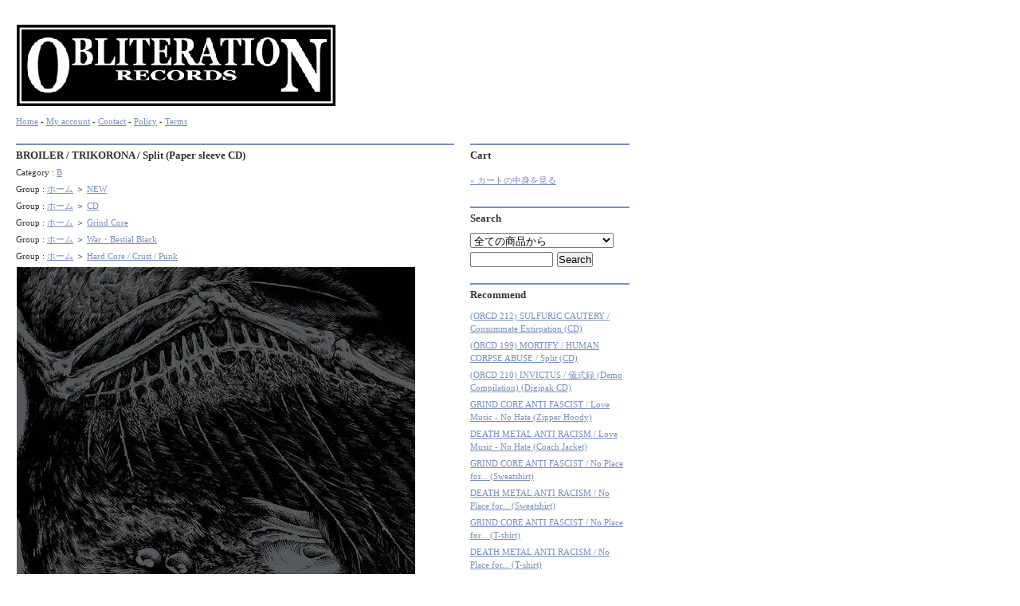

--- FILE ---
content_type: text/html; charset=EUC-JP
request_url: http://obliteration.shop-pro.jp/?pid=114865771
body_size: 7374
content:
<!DOCTYPE html PUBLIC "-//W3C//DTD XHTML 1.0 Transitional//EN" "http://www.w3.org/TR/xhtml1/DTD/xhtml1-transitional.dtd">
<html xmlns:og="http://ogp.me/ns#" xmlns:fb="http://www.facebook.com/2008/fbml" xmlns:mixi="http://mixi-platform.com/ns#" xmlns="http://www.w3.org/1999/xhtml" xml:lang="ja" lang="ja" dir="ltr">
<head>
<meta http-equiv="content-type" content="text/html; charset=euc-jp" />
<meta http-equiv="X-UA-Compatible" content="IE=edge,chrome=1" />
<title>BROILER / TRIKORONA / Split (Paper sleeve CD) - はるまげ堂レコードショップ</title>
<meta name="Keywords" content="BROILER / TRIKORONA / Split (Paper sleeve CD),obliteration" />
<meta name="Description" content="BROILER / TRIKORONA / Split (Paper sleeve CD)NEO TOKYO DYSTOPIA GRINDCORE “BROILER”NO-YARD, ENCROACHED, ex-WOMB/to" />
<meta name="Author" content="" />
<meta name="Copyright" content="GMOペパボ" />
<meta http-equiv="content-style-type" content="text/css" />
<meta http-equiv="content-script-type" content="text/javascript" />
<link rel="stylesheet" href="https://img07.shop-pro.jp/PA01254/573/css/2/index.css?cmsp_timestamp=20130830001538" type="text/css" />

<link rel="alternate" type="application/rss+xml" title="rss" href="http://obliteration.shop-pro.jp/?mode=rss" />
<script type="text/javascript" src="//ajax.googleapis.com/ajax/libs/jquery/1.7.2/jquery.min.js" ></script>
<meta property="og:title" content="BROILER / TRIKORONA / Split (Paper sleeve CD) - はるまげ堂レコードショップ" />
<meta property="og:description" content="BROILER / TRIKORONA / Split (Paper sleeve CD)NEO TOKYO DYSTOPIA GRINDCORE “BROILER”NO-YARD, ENCROACHED, ex-WOMB/to" />
<meta property="og:url" content="http://obliteration.shop-pro.jp?pid=114865771" />
<meta property="og:site_name" content="はるまげ堂レコードショップ" />
<meta property="og:image" content="https://img07.shop-pro.jp/PA01254/573/product/114865771.jpg?cmsp_timestamp=20170309131252"/>
<meta property="og:type" content="product" />
<meta property="product:price:amount" content="1500" />
<meta property="product:price:currency" content="JPY" />
<meta property="product:product_link" content="http://obliteration.shop-pro.jp?pid=114865771" />
<script>
  var Colorme = {"page":"product","shop":{"account_id":"PA01254573","title":"\u306f\u308b\u307e\u3052\u5802\u30ec\u30b3\u30fc\u30c9\u30b7\u30e7\u30c3\u30d7"},"basket":{"total_price":0,"items":[]},"customer":{"id":null},"inventory_control":"none","product":{"shop_uid":"PA01254573","id":114865771,"name":"BROILER \/ TRIKORONA \/ Split (Paper sleeve CD)","model_number":"","stock_num":null,"sales_price":1500,"sales_price_including_tax":1500,"variants":[],"category":{"id_big":1604036,"id_small":0},"groups":[{"id":714990},{"id":714659},{"id":714647},{"id":1506955},{"id":719602}],"members_price":1500,"members_price_including_tax":1500}};

  (function() {
    function insertScriptTags() {
      var scriptTagDetails = [];
      var entry = document.getElementsByTagName('script')[0];

      scriptTagDetails.forEach(function(tagDetail) {
        var script = document.createElement('script');

        script.type = 'text/javascript';
        script.src = tagDetail.src;
        script.async = true;

        if( tagDetail.integrity ) {
          script.integrity = tagDetail.integrity;
          script.setAttribute('crossorigin', 'anonymous');
        }

        entry.parentNode.insertBefore(script, entry);
      })
    }

    window.addEventListener('load', insertScriptTags, false);
  })();
</script>
<script async src="https://zen.one/analytics.js"></script>
</head>
<body>
<meta name="colorme-acc-payload" content="?st=1&pt=10029&ut=114865771&at=PA01254573&v=20260130191459&re=&cn=d3a80e5e03f2ef45efd72469c3224fbf" width="1" height="1" alt="" /><script>!function(){"use strict";Array.prototype.slice.call(document.getElementsByTagName("script")).filter((function(t){return t.src&&t.src.match(new RegExp("dist/acc-track.js$"))})).forEach((function(t){return document.body.removeChild(t)})),function t(c){var r=arguments.length>1&&void 0!==arguments[1]?arguments[1]:0;if(!(r>=c.length)){var e=document.createElement("script");e.onerror=function(){return t(c,r+1)},e.src="https://"+c[r]+"/dist/acc-track.js?rev=3",document.body.appendChild(e)}}(["acclog001.shop-pro.jp","acclog002.shop-pro.jp"])}();</script><div id="header">
<h1><a href="./"><img src="https://img07.shop-pro.jp/PA01254/573/PA01254573.gif?cmsp_timestamp=20250520170054" alt="はるまげ堂レコードショップ" /></a></h1>
<p><a href="./">Home</a> - <a href="http://obliteration.shop-pro.jp/?mode=myaccount">My account</a> - <a href="https://obliteration.shop-pro.jp/customer/inquiries/new">Contact</a> - <a href="http://obliteration.shop-pro.jp/?mode=privacy">Policy</a> - <a href="http://obliteration.shop-pro.jp/?mode=sk">Terms</a>


</p>
</div>



<div id="main">
<div id="detail">


<h2>BROILER / TRIKORONA / Split (Paper sleeve CD)</h2>

<p style="margin: 5px 0px;">
Category : <a href='?mode=cate&cbid=1604036&csid=0&sort=n'>B</a></p>


<p style="margin: 5px 0px;">
Group : <a href="./">ホーム</a>
<span class="txt-f10">＞</span>
<a href="http://obliteration.shop-pro.jp/?mode=grp&gid=714990&sort=n">NEW</a>
</p>

<p style="margin: 5px 0px;">
Group : <a href="./">ホーム</a>
<span class="txt-f10">＞</span>
<a href="http://obliteration.shop-pro.jp/?mode=grp&gid=714659&sort=n">CD</a>
</p>

<p style="margin: 5px 0px;">
Group : <a href="./">ホーム</a>
<span class="txt-f10">＞</span>
<a href="http://obliteration.shop-pro.jp/?mode=grp&gid=714647&sort=n">Grind Core</a>
</p>

<p style="margin: 5px 0px;">
Group : <a href="./">ホーム</a>
<span class="txt-f10">＞</span>
<a href="http://obliteration.shop-pro.jp/?mode=grp&gid=1506955&sort=n">War・Bestial Black</a>
</p>

<p style="margin: 5px 0px;">
Group : <a href="./">ホーム</a>
<span class="txt-f10">＞</span>
<a href="http://obliteration.shop-pro.jp/?mode=grp&gid=719602&sort=n">Hard Core / Crust / Punk</a>
</p>


<form name="product_form" method="post" action="https://obliteration.shop-pro.jp/cart/proxy/basket/items/add">

<div style="margin-bottom:10px;">
	<img src="https://img07.shop-pro.jp/PA01254/573/product/114865771.jpg?cmsp_timestamp=20170309131252" class="large" /></div>


<div>
</div>
<br style="clear:both;">


<h3>
BROILER / TRIKORONA / Split (Paper sleeve CD)<br />
<br />
NEO TOKYO DYSTOPIA GRINDCORE “BROILER”<br />
NO-YARD, ENCROACHED, ex-WOMB/toxic absorbed, DIRTY SATELLITESのメンバーからなるBLACKENED METAL/PUNK GRIND CORE SOUNDを鳴らす４人組。<br />
90’Sな香りを放ちまくるGRINDCORE、圧倒的勢いで畳み掛けるワンバスブラストビートを軸にMETAL PUNK、HARDCORE、THRASH METAL様々な要素を取り込む。<br />
ヴァイオレンスながらハッピーなステージも必見。 <br />
前作"SLAVE TO THE GRINDCORE COMP"からBLACK METAL/THRASH METALに急激に接近。偶然にも今、世間を騒がしている「ウォー・ベスチャル・ブラックメタル」に近いサウンドとなっている。今作はSARCOFAGOやBlasphemy、そしてSODOMのような邪悪なBLACKENED THRASH METALにGRIND COREを注入したような6曲を収録。<br />
<br />
TOKYO EMO VIOLENCE “TRIKORONA”<br />
Guyana Punch LineやCombat Wounded Veteran、Orchid、Left For Dead、Reversal Of Manと言ったハイテンションなハードコアサウンド、POWER VIOLENCE、CHAOTIC HARDCOREをごちゃまぜにした、まさしく”混沌”、更にNOISEをチャンポンさせる、TRIKORONAにしか表現不可能なHARD CORE SOUND！<br />
10年以上の長い活動の中で、更に深化を、よりVIOLENCEに、よりEXTREMEに。<br />
HARD CORE/EMO VIOLENCE/POWER VIOLENCEのみにならず、更にEXPELIMENTALな音を求める方々へ届いてほしい唯一無二の存在！！<br />
<br />
アートワークは数々のHARD CORE BANDのデザインを手掛けるyossieさんによる書き下ろしイラスト、更にレイアウト、デザインをこちらも多くの素晴らしいアーティストのデザインを手掛けるsteinskiさんよる、音、デザイン共に完璧な作品となっております。<br />

</h3>

<table border="0" cellpadding="0" cellspacing="1" class="table">



<tr>
<th>販売価格</th>
<td>
		
	<p class="price_detail">1,500円(内税)</p>
	</td>
</tr>



	<tr>
	<th>購入数</th>
	<td style="padding: 0px 5px;">
		<table border="0" cellpadding="0" cellspacing="0">
		<tr>

		<td style="padding: 0px;">
		<input type="text" name="product_num" value="1" style="width: 50px;" />
		</td>

		<td style="padding: 0px;">
		<div style="width: 15px; margin: 0px;">
		<a href="javascript:f_change_num2(document.product_form.product_num,'1',1,null);"><img src="https://img.shop-pro.jp/common/nup.gif"></a>
		<a href="javascript:f_change_num2(document.product_form.product_num,'0',1,null);"><img src="https://img.shop-pro.jp/common/ndown.gif"></a>
		</div>
		</td>

		<td style="padding: 0px;"></td>
		</tr>
		</table>
	</td>
	</tr>




</table>
<div>





</div>



<p class="stock_error" style="font-weight:bold;color:red;padding:10px 0;display:none;"></p>




	<div class="button disable_cartin">
	<input type="submit" value="Add to cart" />
	</div>

			
<p id="sk_link_other">
	<a href="http://obliteration.shop-pro.jp/?mode=sk">&raquo;&nbsp;特定商取引法に基づく表記 (返品など)</a>
</p>


<h4>
<a href="https://obliteration.shop-pro.jp/customer/products/114865771/inquiries/new">この商品について問い合わせる</a><br />
<a href="mailto:?subject=%E3%80%90%E3%81%AF%E3%82%8B%E3%81%BE%E3%81%92%E5%A0%82%E3%83%AC%E3%82%B3%E3%83%BC%E3%83%89%E3%82%B7%E3%83%A7%E3%83%83%E3%83%97%E3%80%91%E3%81%AE%E3%80%8CBROILER%20%2F%20TRIKORONA%20%2F%20Split%20%28Paper%20sleeve%20CD%29%E3%80%8D%E3%81%8C%E3%81%8A%E3%81%99%E3%81%99%E3%82%81%E3%81%A7%E3%81%99%EF%BC%81&body=%0D%0A%0D%0A%E2%96%A0%E5%95%86%E5%93%81%E3%80%8CBROILER%20%2F%20TRIKORONA%20%2F%20Split%20%28Paper%20sleeve%20CD%29%E3%80%8D%E3%81%AEURL%0D%0Ahttp%3A%2F%2Fobliteration.shop-pro.jp%2F%3Fpid%3D114865771%0D%0A%0D%0A%E2%96%A0%E3%82%B7%E3%83%A7%E3%83%83%E3%83%97%E3%81%AEURL%0Ahttp%3A%2F%2Fobliteration.shop-pro.jp%2F">この商品を友達に教える</a><br />
<a href="http://obliteration.shop-pro.jp/?mode=cate&cbid=1604036&csid=0&sort=n">買い物を続ける</a><br />
</h4>

</td>
</tr>
</table>

<input type="hidden" name="user_hash" value="ac6b44eff5e5744d0e3da8e5fec99be9"><input type="hidden" name="members_hash" value="ac6b44eff5e5744d0e3da8e5fec99be9"><input type="hidden" name="shop_id" value="PA01254573"><input type="hidden" name="product_id" value="114865771"><input type="hidden" name="members_id" value=""><input type="hidden" name="back_url" value="http://obliteration.shop-pro.jp/?pid=114865771"><input type="hidden" name="reference_token" value="aa0e8159b66c4fe29ca9d1f8553aa621"><input type="hidden" name="shop_domain" value="obliteration.shop-pro.jp">

</form>

</div>





 







</div>

<div id="side">
	<div class="side_in">

	
		
	

	
		

	
	<h2>Cart</h2>
					<p class="viewcart"><a href="https://obliteration.shop-pro.jp/cart/proxy/basket?shop_id=PA01254573&shop_domain=obliteration.shop-pro.jp">&raquo;&nbsp;カートの中身を見る</a></p>

	

	
	<h2>Search</h2>
	<form action="http://obliteration.shop-pro.jp/" method="GET" id="search">
		<input type="hidden" name="mode" value="srh" /><input type="hidden" name="sort" value="n" />
		<select name="cid" style="width:180px;">
		<option value="">全ての商品から</option>
				<option value="1604038,0">A</option>
				<option value="1604036,0">B</option>
				<option value="1604039,0">C</option>
				<option value="1604048,0">D</option>
				<option value="1604049,0">E</option>
				<option value="1604050,0">F</option>
				<option value="1604051,0">G</option>
				<option value="1604052,0">H</option>
				<option value="1604053,0">I</option>
				<option value="1604055,0">J</option>
				<option value="1604056,0">K</option>
				<option value="1604057,0">L</option>
				<option value="1604058,0">M</option>
				<option value="1604059,0">N</option>
				<option value="1604060,0">O</option>
				<option value="1604061,0">P - Q</option>
				<option value="1604062,0">R</option>
				<option value="1604063,0">S</option>
				<option value="1604064,0">T</option>
				<option value="1604065,0">U</option>
				<option value="1604066,0">V</option>
				<option value="1604067,0">W</option>
				<option value="1604068,0">XYZ 0~9</option>
				<option value="1604069,0">Various Artist</option>
				<option value="2077882,0">apparel</option>
				<option value="1680343,0">Ticket</option>
				</select>
		<input type="text" name="keyword" style="margin:5px 5px 0px 0px;width:100px;"><input type="submit" value="Search" />
	</form>
	

	
			<h2>Recommend</h2>
		<ul>
						<li><a href="?pid=189636289">(ORCD 212) SULFURIC CAUTERY / Consummate Extirpation (CD)
</a></li>
						<li><a href="?pid=188744991">(ORCD 199) MORTIFY / HUMAN CORPSE ABUSE / Split (CD)
</a></li>
						<li><a href="?pid=189247840">(ORCD 210) INVICTUS / 儀式録 (Demo Compilation) (Digipak CD)
</a></li>
						<li><a href="?pid=190069395">GRIND CORE ANTI FASCIST / Love Music - No Hate (Zipper Hoody)
</a></li>
						<li><a href="?pid=190069645">DEATH METAL ANTI RACISM / Love Music - No Hate (Coach Jacket)
</a></li>
						<li><a href="?pid=190069274">GRIND CORE ANTI FASCIST / No Place for... (Sweatshirt)
</a></li>
						<li><a href="?pid=190069299">DEATH METAL ANTI RACISM / No Place for... (Sweatshirt)
</a></li>
						<li><a href="?pid=189234367">GRIND CORE ANTI FASCIST / No Place for... (T-shirt)
</a></li>
						<li><a href="?pid=189234373">DEATH METAL ANTI RACISM / No Place for... (T-shirt)
</a></li>
						<li><a href="?pid=187424938">(ORCD 207) BUTCHER ABC / 100 YEARS WAR Split (Papersleeve gatefold CD)
</a></li>
						<li><a href="?pid=187424742">BUTCHER ABC / North of Hell (Remastered 2024) (CD)</a></li>
						<li><a href="?pid=181864166">(ORCD 197) 放課後グラインドタイム / Koncertos of Kawaiiness (CD)
</a></li>
						<li><a href="?pid=186657152">(ORCD 206) SULFURIC CAUTERY / Subsequent Torture Sessions 2019-2021 (CD)
</a></li>
						<li><a href="?pid=184801453">(ORCD 205) KING PARROT / A Young Person's Guide To (CD)
</a></li>
						<li><a href="?pid=186923131">(ORCD 208) KANDARIVAS / Rhythms Of Obliteration (CD)
</a></li>
						<li><a href="?pid=183450986">(ORCD 203) FINAL EXIT / Born in Hell (CD)
</a></li>
						<li><a href="?pid=181722609">(ORCD 195) VISCERA INFEST / Teratoma (CD)
</a></li>
						<li><a href="?pid=182081445">(ORCD 200) BUTCHER ABC / Maggots in your brain (Paper sleeve CD)
</a></li>
					</ul>
		

	
		

	
	<h2>Category</h2>
	<ul>
					<li>
			<a href="http://obliteration.shop-pro.jp/?mode=cate&cbid=1604038&csid=0&sort=n">A
			</a>
			</li>
					<li>
			<a href="http://obliteration.shop-pro.jp/?mode=cate&cbid=1604036&csid=0&sort=n">B
			</a>
			</li>
					<li>
			<a href="http://obliteration.shop-pro.jp/?mode=cate&cbid=1604039&csid=0&sort=n">C
			</a>
			</li>
					<li>
			<a href="http://obliteration.shop-pro.jp/?mode=cate&cbid=1604048&csid=0&sort=n">D
			</a>
			</li>
					<li>
			<a href="http://obliteration.shop-pro.jp/?mode=cate&cbid=1604049&csid=0&sort=n">E
			</a>
			</li>
					<li>
			<a href="http://obliteration.shop-pro.jp/?mode=cate&cbid=1604050&csid=0&sort=n">F
			</a>
			</li>
					<li>
			<a href="http://obliteration.shop-pro.jp/?mode=cate&cbid=1604051&csid=0&sort=n">G
			</a>
			</li>
					<li>
			<a href="http://obliteration.shop-pro.jp/?mode=cate&cbid=1604052&csid=0&sort=n">H
			</a>
			</li>
					<li>
			<a href="http://obliteration.shop-pro.jp/?mode=cate&cbid=1604053&csid=0&sort=n">I
			</a>
			</li>
					<li>
			<a href="http://obliteration.shop-pro.jp/?mode=cate&cbid=1604055&csid=0&sort=n">J
			</a>
			</li>
					<li>
			<a href="http://obliteration.shop-pro.jp/?mode=cate&cbid=1604056&csid=0&sort=n">K
			</a>
			</li>
					<li>
			<a href="http://obliteration.shop-pro.jp/?mode=cate&cbid=1604057&csid=0&sort=n">L
			</a>
			</li>
					<li>
			<a href="http://obliteration.shop-pro.jp/?mode=cate&cbid=1604058&csid=0&sort=n">M
			</a>
			</li>
					<li>
			<a href="http://obliteration.shop-pro.jp/?mode=cate&cbid=1604059&csid=0&sort=n">N
			</a>
			</li>
					<li>
			<a href="http://obliteration.shop-pro.jp/?mode=cate&cbid=1604060&csid=0&sort=n">O
			</a>
			</li>
					<li>
			<a href="http://obliteration.shop-pro.jp/?mode=cate&cbid=1604061&csid=0&sort=n">P - Q
			</a>
			</li>
					<li>
			<a href="http://obliteration.shop-pro.jp/?mode=cate&cbid=1604062&csid=0&sort=n">R
			</a>
			</li>
					<li>
			<a href="http://obliteration.shop-pro.jp/?mode=cate&cbid=1604063&csid=0&sort=n">S
			</a>
			</li>
					<li>
			<a href="http://obliteration.shop-pro.jp/?mode=cate&cbid=1604064&csid=0&sort=n">T
			</a>
			</li>
					<li>
			<a href="http://obliteration.shop-pro.jp/?mode=cate&cbid=1604065&csid=0&sort=n">U
			</a>
			</li>
					<li>
			<a href="http://obliteration.shop-pro.jp/?mode=cate&cbid=1604066&csid=0&sort=n">V
			</a>
			</li>
					<li>
			<a href="http://obliteration.shop-pro.jp/?mode=cate&cbid=1604067&csid=0&sort=n">W
			</a>
			</li>
					<li>
			<a href="http://obliteration.shop-pro.jp/?mode=cate&cbid=1604068&csid=0&sort=n">XYZ 0~9
			</a>
			</li>
					<li>
			<a href="http://obliteration.shop-pro.jp/?mode=cate&cbid=1604069&csid=0&sort=n">Various Artist
			</a>
			</li>
					<li>
			<a href="http://obliteration.shop-pro.jp/?mode=cate&cbid=2077882&csid=0&sort=n">apparel
			</a>
			</li>
					<li>
			<a href="http://obliteration.shop-pro.jp/?mode=cate&cbid=1680343&csid=0&sort=n">Ticket
			</a>
			</li>
			</ul>
	

	
			<div id="group-list">			<p class="group-list-link">
 			<a href="http://obliteration.shop-pro.jp/?mode=grp&gid=714690&sort=n">OBLITERATION RECORDS
			<img src="https://img07.shop-pro.jp/PA01254/573/category/g_714690.png?cmsp_timestamp=20200701204453" /><br /></a>
			</p>
								<p class="group-list-link">
 			<a href="http://obliteration.shop-pro.jp/?mode=grp&gid=714990&sort=n">NEW
			<img src="https://img07.shop-pro.jp/PA01254/573/category/g_714990.png?cmsp_timestamp=20250606003139" /><br /></a>
			</p>
								<p class="group-list-link">
 			<a href="http://obliteration.shop-pro.jp/?mode=grp&gid=714995&sort=n">RESTOCK
			<img src="https://img07.shop-pro.jp/PA01254/573/category/g_714995.png?cmsp_timestamp=20250606003313" /><br /></a>
			</p>
								<p class="group-list-link">
 			<a href="http://obliteration.shop-pro.jp/?mode=grp&gid=2882629&sort=n">Maximum Rotting Corpse Records
			<img src="https://img07.shop-pro.jp/PA01254/573/category/g_2882629.jpg?cmsp_timestamp=20250606003028" /><br /></a>
			</p>
								<p class="group-list-link">
 			<a href="http://obliteration.shop-pro.jp/?mode=grp&gid=2459727&sort=n">はるまげ堂TV
			<img src="https://img07.shop-pro.jp/PA01254/573/category/g_2459727.jpg?cmsp_timestamp=20250606003023" /><br /></a>
			</p>
								<p class="group-list-link">
 			<a href="http://obliteration.shop-pro.jp/?mode=grp&gid=1021773&sort=n">DEATH METAL recommendation
			</a>
			</p>
								<p class="group-list-link">
 			<a href="http://obliteration.shop-pro.jp/?mode=grp&gid=1021813&sort=n">GRIND CORE Recommendation
			</a>
			</p>
								<p class="group-list-link">
 			<a href="http://obliteration.shop-pro.jp/?mode=grp&gid=1021812&sort=n">GORE GRIND Recommendation
			</a>
			</p>
								<p class="group-list-link">
 			<a href="http://obliteration.shop-pro.jp/?mode=grp&gid=1021814&sort=n">BRUTAL DEATH Recommendation
			</a>
			</p>
								<p class="group-list-link">
 			<a href="http://obliteration.shop-pro.jp/?mode=grp&gid=1021815&sort=n">DOOM Recommendation
			</a>
			</p>
								<p class="group-list-link">
 			<a href="http://obliteration.shop-pro.jp/?mode=grp&gid=1021779&sort=n">BLACK METAL Recommendation
			</a>
			</p>
								<p class="group-list-link">
 			<a href="http://obliteration.shop-pro.jp/?mode=grp&gid=1021811&sort=n">THRASH METAL Recommendation
			</a>
			</p>
								<p class="group-list-link">
 			<a href="http://obliteration.shop-pro.jp/?mode=grp&gid=1021816&sort=n">HR / HM Recommendation
			</a>
			</p>
								<p class="group-list-link">
 			<a href="http://obliteration.shop-pro.jp/?mode=grp&gid=1021839&sort=n">Analog Recommendation
			</a>
			</p>
								<p class="group-list-link">
 			<a href="http://obliteration.shop-pro.jp/?mode=grp&gid=714668&sort=n">Merch (T-shirt, Cap etc)
			<img src="https://img07.shop-pro.jp/PA01254/573/category/g_714668.jpg?cmsp_timestamp=20230712112801" /><br /></a>
			</p>
								<p class="group-list-link">
 			<a href="http://obliteration.shop-pro.jp/?mode=grp&gid=714659&sort=n">CD
			</a>
			</p>
								<p class="group-list-link">
 			<a href="http://obliteration.shop-pro.jp/?mode=grp&gid=714663&sort=n">12" & 10"
			</a>
			</p>
								<p class="group-list-link">
 			<a href="http://obliteration.shop-pro.jp/?mode=grp&gid=714666&sort=n">7"
			</a>
			</p>
								<p class="group-list-link">
 			<a href="http://obliteration.shop-pro.jp/?mode=grp&gid=716951&sort=n">Food + Toy and more
			</a>
			</p>
								<p class="group-list-link">
 			<a href="http://obliteration.shop-pro.jp/?mode=grp&gid=1061508&sort=n">apparel
			</a>
			</p>
								<p class="group-list-link">
 			<a href="http://obliteration.shop-pro.jp/?mode=grp&gid=714673&sort=n">Tape
			</a>
			</p>
								<p class="group-list-link">
 			<a href="http://obliteration.shop-pro.jp/?mode=grp&gid=719606&sort=n">Flexi
			</a>
			</p>
								<p class="group-list-link">
 			<a href="http://obliteration.shop-pro.jp/?mode=grp&gid=719604&sort=n">CDR
			</a>
			</p>
								<p class="group-list-link">
 			<a href="http://obliteration.shop-pro.jp/?mode=grp&gid=714689&sort=n">DVD
			</a>
			</p>
								<p class="group-list-link">
 			<a href="http://obliteration.shop-pro.jp/?mode=grp&gid=714669&sort=n">Patch / Button
			</a>
			</p>
								<p class="group-list-link">
 			<a href="http://obliteration.shop-pro.jp/?mode=grp&gid=714671&sort=n">Book
			</a>
			</p>
								<p class="group-list-link">
 			<a href="http://obliteration.shop-pro.jp/?mode=grp&gid=733146&sort=n">Magazine
			</a>
			</p>
								<p class="group-list-link">
 			<a href="http://obliteration.shop-pro.jp/?mode=grp&gid=714667&sort=n">Zine
			</a>
			</p>
								<p class="group-list-link">
 			<a href="http://obliteration.shop-pro.jp/?mode=grp&gid=718266&sort=n">Demo
			</a>
			</p>
								<p class="group-list-link">
 			<a href="http://obliteration.shop-pro.jp/?mode=grp&gid=1621050&sort=n">Sale
			</a>
			</p>
								<p class="group-list-link">
 			<a href="http://obliteration.shop-pro.jp/?mode=grp&gid=2057350&sort=n">1コインCD - 500円
			</a>
			</p>
								<p class="group-list-link">
 			<a href="http://obliteration.shop-pro.jp/?mode=grp&gid=1464293&sort=n">Asakusa Deathfest
			<img src="https://img07.shop-pro.jp/PA01254/573/category/g_1464293.jpg?cmsp_timestamp=20250220211237" /><br /></a>
			</p>
								<p class="group-list-link">
 			<a href="http://obliteration.shop-pro.jp/?mode=grp&gid=3049645&sort=n">ADF 2025
			<img src="https://img07.shop-pro.jp/PA01254/573/category/g_3049645.jpg?cmsp_timestamp=20250930131935" /><br /></a>
			</p>
								<p class="group-list-link">
 			<a href="http://obliteration.shop-pro.jp/?mode=grp&gid=714691&sort=n">armageddon
			<img src="https://img07.shop-pro.jp/PA01254/573/category/g_714691.jpg?cmsp_timestamp=20250220211237" /><br /></a>
			</p>
								<p class="group-list-link">
 			<a href="http://obliteration.shop-pro.jp/?mode=grp&gid=1061434&sort=n">galeria de muerte
			<img src="https://img07.shop-pro.jp/PA01254/573/category/g_1061434.jpg?cmsp_timestamp=20250220211237" /><br /></a>
			</p>
								<p class="group-list-link">
 			<a href="http://obliteration.shop-pro.jp/?mode=grp&gid=2630982&sort=n">Ragnar Persson
			<img src="https://img07.shop-pro.jp/PA01254/573/category/g_2630982.jpg?cmsp_timestamp=20250220211237" /><br /></a>
			</p>
								<p class="group-list-link">
 			<a href="http://obliteration.shop-pro.jp/?mode=grp&gid=714646&sort=n">Death Metal
			</a>
			</p>
								<p class="group-list-link">
 			<a href="http://obliteration.shop-pro.jp/?mode=grp&gid=714648&sort=n">Gore Grind
			</a>
			</p>
								<p class="group-list-link">
 			<a href="http://obliteration.shop-pro.jp/?mode=grp&gid=714647&sort=n">Grind Core
			</a>
			</p>
								<p class="group-list-link">
 			<a href="http://obliteration.shop-pro.jp/?mode=grp&gid=714680&sort=n">Brutal Death
			</a>
			</p>
								<p class="group-list-link">
 			<a href="http://obliteration.shop-pro.jp/?mode=grp&gid=714678&sort=n">Thrash Metal
			</a>
			</p>
								<p class="group-list-link">
 			<a href="http://obliteration.shop-pro.jp/?mode=grp&gid=714675&sort=n">Black Metal
			</a>
			</p>
								<p class="group-list-link">
 			<a href="http://obliteration.shop-pro.jp/?mode=grp&gid=1506955&sort=n">War・Bestial Black
			</a>
			</p>
								<p class="group-list-link">
 			<a href="http://obliteration.shop-pro.jp/?mode=grp&gid=714674&sort=n">Doom
			</a>
			</p>
								<p class="group-list-link">
 			<a href="http://obliteration.shop-pro.jp/?mode=grp&gid=719602&sort=n">Hard Core / Crust / Punk
			</a>
			</p>
								<p class="group-list-link">
 			<a href="http://obliteration.shop-pro.jp/?mode=grp&gid=725021&sort=n">Sludge
			</a>
			</p>
								<p class="group-list-link">
 			<a href="http://obliteration.shop-pro.jp/?mode=grp&gid=719601&sort=n">Noise / ambient / drone / experimental
			</a>
			</p>
								<p class="group-list-link">
 			<a href="http://obliteration.shop-pro.jp/?mode=grp&gid=714679&sort=n">HR / HM / Others
			</a>
			</p>
								<p class="group-list-link">
 			<a href="http://obliteration.shop-pro.jp/?mode=grp&gid=719599&sort=n">collection
			</a>
			</p>
								<p class="group-list-link">
 			<a href="http://obliteration.shop-pro.jp/?mode=grp&gid=718267&sort=n">Demo In
			</a>
			</p>
								<p class="group-list-link">
 			<a href="http://obliteration.shop-pro.jp/?mode=grp&gid=727071&sort=n">Picture
			</a>
			</p>
								<p class="group-list-link">
 			<a href="http://obliteration.shop-pro.jp/?mode=grp&gid=726306&sort=n">Die-Hard
			</a>
			</p>
								<p class="group-list-link">
 			<a href="http://obliteration.shop-pro.jp/?mode=grp&gid=732041&sort=n">Box
			</a>
			</p>
								<p class="group-list-link">
 			<a href="http://obliteration.shop-pro.jp/?mode=grp&gid=718235&sort=n">Japan
			</a>
			</p>
								<p class="group-list-link">
 			<a href="http://obliteration.shop-pro.jp/?mode=grp&gid=718237&sort=n">Asia
			</a>
			</p>
								<p class="group-list-link">
 			<a href="http://obliteration.shop-pro.jp/?mode=grp&gid=718241&sort=n">メキシコ + 中南米
			</a>
			</p>
								<p class="group-list-link">
 			<a href="http://obliteration.shop-pro.jp/?mode=grp&gid=718242&sort=n">Sweden
			</a>
			</p>
								<p class="group-list-link">
 			<a href="http://obliteration.shop-pro.jp/?mode=grp&gid=718243&sort=n">Finland
			</a>
			</p>
								<p class="group-list-link">
 			<a href="http://obliteration.shop-pro.jp/?mode=grp&gid=718244&sort=n">Norway
			</a>
			</p>
								<p class="group-list-link">
 			<a href="http://obliteration.shop-pro.jp/?mode=grp&gid=732847&sort=n">BUTCHER ABC
			</a>
			</p>
								<p class="group-list-link">
 			<a href="http://obliteration.shop-pro.jp/?mode=grp&gid=814841&sort=n">チケット
			</a>
			</p>
								<p class="group-list-link">
 			<a href="http://obliteration.shop-pro.jp/?mode=grp&gid=1113775&sort=n">最新入荷・未コメント
			</a>
			</p>
								<p class="group-list-link">
 			<a href="http://obliteration.shop-pro.jp/?mode=grp&gid=1519695&sort=n">DEAD STOCK
			</a>
			</p>
		</div>	
	

	
		

	
	
		

	
	
		

	
	<h2>Feeds</h2>
	<a href="http://obliteration.shop-pro.jp/?mode=rss">RSS</a> - <a href="http://obliteration.shop-pro.jp/?mode=atom">ATOM</a>
	

	</div>
</div>



<div id="footer">
Copyright (C) 1993-2666 obliteration records. All Rights Reserved.
</div>
<script type="text/javascript" src="http://obliteration.shop-pro.jp/js/cart.js" ></script>
<script type="text/javascript" src="http://obliteration.shop-pro.jp/js/async_cart_in.js" ></script>
<script type="text/javascript" src="http://obliteration.shop-pro.jp/js/product_stock.js" ></script>
<script type="text/javascript" src="http://obliteration.shop-pro.jp/js/js.cookie.js" ></script>
<script type="text/javascript" src="http://obliteration.shop-pro.jp/js/favorite_button.js" ></script>
</body></html>